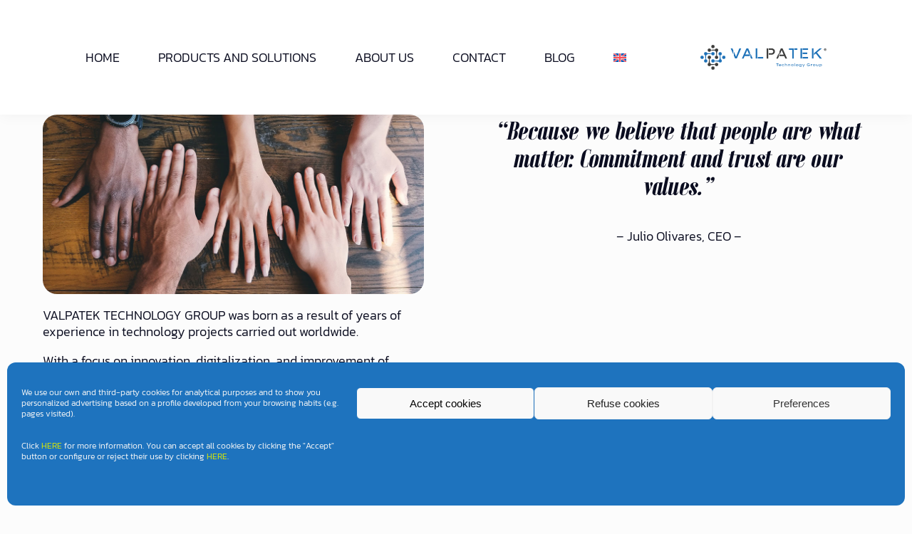

--- FILE ---
content_type: text/html; charset=UTF-8
request_url: https://valpatek.com/en/who-we-are/
body_size: 18465
content:
<!DOCTYPE html>
<html lang="en-US">

<head>
    <meta charset=UTF-8>
    <meta http-equiv="X-UA-Compatible" content="IE=edge">
    <meta name="viewport" content="width=device-width, initial-scale=1.0">
    <meta name="theme-color" content="#ffffff">
    <!-- <title>Who we are - Valpatek Technology GroupValpatek Technology Group</title> -->
    <title>Who we are - Valpatek Technology Group</title>
    <meta name='robots' content='index, follow, max-image-preview:large, max-snippet:-1, max-video-preview:-1' />
	<style>img:is([sizes="auto" i], [sizes^="auto," i]) { contain-intrinsic-size: 3000px 1500px }</style>
	
	<!-- This site is optimized with the Yoast SEO plugin v26.8 - https://yoast.com/product/yoast-seo-wordpress/ -->
	<link rel="canonical" href="https://valpatek.com/en/who-we-are/" />
	<meta property="og:locale" content="en_US" />
	<meta property="og:type" content="article" />
	<meta property="og:title" content="Who we are - Valpatek Technology Group" />
	<meta property="og:description" content="Who we are VALPATEK TECHNOLOGY GROUP was born as a result of years of experience in technology projects carried out worldwide. With a focus on innovation, digitalization, and improvement of processes related to customer experience, companies from different sectors such as retail, healthcare, public administration, or the financial and insurance sector have trusted us to..." />
	<meta property="og:url" content="https://valpatek.com/en/who-we-are/" />
	<meta property="og:site_name" content="Valpatek Technology Group" />
	<meta property="article:modified_time" content="2023-06-29T11:42:31+00:00" />
	<meta property="og:image" content="https://valpatek.com/wp-content/themes/sergio/media/img/manos.jpg" />
	<meta name="twitter:card" content="summary_large_image" />
	<script type="application/ld+json" class="yoast-schema-graph">{"@context":"https://schema.org","@graph":[{"@type":"WebPage","@id":"https://valpatek.com/en/who-we-are/","url":"https://valpatek.com/en/who-we-are/","name":"Who we are - Valpatek Technology Group","isPartOf":{"@id":"https://valpatek.com/en/#website"},"primaryImageOfPage":{"@id":"https://valpatek.com/en/who-we-are/#primaryimage"},"image":{"@id":"https://valpatek.com/en/who-we-are/#primaryimage"},"thumbnailUrl":"https://valpatek.com/wp-content/themes/sergio/media/img/manos.jpg","datePublished":"2019-10-28T14:11:00+00:00","dateModified":"2023-06-29T11:42:31+00:00","breadcrumb":{"@id":"https://valpatek.com/en/who-we-are/#breadcrumb"},"inLanguage":"en-US","potentialAction":[{"@type":"ReadAction","target":["https://valpatek.com/en/who-we-are/"]}]},{"@type":"ImageObject","inLanguage":"en-US","@id":"https://valpatek.com/en/who-we-are/#primaryimage","url":"https://valpatek.com/wp-content/themes/sergio/media/img/manos.jpg","contentUrl":"https://valpatek.com/wp-content/themes/sergio/media/img/manos.jpg"},{"@type":"BreadcrumbList","@id":"https://valpatek.com/en/who-we-are/#breadcrumb","itemListElement":[{"@type":"ListItem","position":1,"name":"Portada","item":"https://valpatek.com/en/"},{"@type":"ListItem","position":2,"name":"Who we are"}]},{"@type":"WebSite","@id":"https://valpatek.com/en/#website","url":"https://valpatek.com/en/","name":"Valpatek Technology Group","description":"Soluciones tecnológicas integrales para empresas","publisher":{"@id":"https://valpatek.com/en/#organization"},"potentialAction":[{"@type":"SearchAction","target":{"@type":"EntryPoint","urlTemplate":"https://valpatek.com/en/?s={search_term_string}"},"query-input":{"@type":"PropertyValueSpecification","valueRequired":true,"valueName":"search_term_string"}}],"inLanguage":"en-US"},{"@type":"Organization","@id":"https://valpatek.com/en/#organization","name":"Valpatek Technology Group","url":"https://valpatek.com/en/","logo":{"@type":"ImageObject","inLanguage":"en-US","@id":"https://valpatek.com/en/#/schema/logo/image/","url":"https://valpatek.com/wp-content/uploads/2020/11/icono_valpatek.png","contentUrl":"https://valpatek.com/wp-content/uploads/2020/11/icono_valpatek.png","width":500,"height":500,"caption":"Valpatek Technology Group"},"image":{"@id":"https://valpatek.com/en/#/schema/logo/image/"}}]}</script>
	<!-- / Yoast SEO plugin. -->


<link rel='dns-prefetch' href='//www.googletagmanager.com' />
<script type="text/javascript">
/* <![CDATA[ */
window._wpemojiSettings = {"baseUrl":"https:\/\/s.w.org\/images\/core\/emoji\/15.0.3\/72x72\/","ext":".png","svgUrl":"https:\/\/s.w.org\/images\/core\/emoji\/15.0.3\/svg\/","svgExt":".svg","source":{"concatemoji":"https:\/\/valpatek.com\/wp-includes\/js\/wp-emoji-release.min.js?ver=6.7.1"}};
/*! This file is auto-generated */
!function(i,n){var o,s,e;function c(e){try{var t={supportTests:e,timestamp:(new Date).valueOf()};sessionStorage.setItem(o,JSON.stringify(t))}catch(e){}}function p(e,t,n){e.clearRect(0,0,e.canvas.width,e.canvas.height),e.fillText(t,0,0);var t=new Uint32Array(e.getImageData(0,0,e.canvas.width,e.canvas.height).data),r=(e.clearRect(0,0,e.canvas.width,e.canvas.height),e.fillText(n,0,0),new Uint32Array(e.getImageData(0,0,e.canvas.width,e.canvas.height).data));return t.every(function(e,t){return e===r[t]})}function u(e,t,n){switch(t){case"flag":return n(e,"\ud83c\udff3\ufe0f\u200d\u26a7\ufe0f","\ud83c\udff3\ufe0f\u200b\u26a7\ufe0f")?!1:!n(e,"\ud83c\uddfa\ud83c\uddf3","\ud83c\uddfa\u200b\ud83c\uddf3")&&!n(e,"\ud83c\udff4\udb40\udc67\udb40\udc62\udb40\udc65\udb40\udc6e\udb40\udc67\udb40\udc7f","\ud83c\udff4\u200b\udb40\udc67\u200b\udb40\udc62\u200b\udb40\udc65\u200b\udb40\udc6e\u200b\udb40\udc67\u200b\udb40\udc7f");case"emoji":return!n(e,"\ud83d\udc26\u200d\u2b1b","\ud83d\udc26\u200b\u2b1b")}return!1}function f(e,t,n){var r="undefined"!=typeof WorkerGlobalScope&&self instanceof WorkerGlobalScope?new OffscreenCanvas(300,150):i.createElement("canvas"),a=r.getContext("2d",{willReadFrequently:!0}),o=(a.textBaseline="top",a.font="600 32px Arial",{});return e.forEach(function(e){o[e]=t(a,e,n)}),o}function t(e){var t=i.createElement("script");t.src=e,t.defer=!0,i.head.appendChild(t)}"undefined"!=typeof Promise&&(o="wpEmojiSettingsSupports",s=["flag","emoji"],n.supports={everything:!0,everythingExceptFlag:!0},e=new Promise(function(e){i.addEventListener("DOMContentLoaded",e,{once:!0})}),new Promise(function(t){var n=function(){try{var e=JSON.parse(sessionStorage.getItem(o));if("object"==typeof e&&"number"==typeof e.timestamp&&(new Date).valueOf()<e.timestamp+604800&&"object"==typeof e.supportTests)return e.supportTests}catch(e){}return null}();if(!n){if("undefined"!=typeof Worker&&"undefined"!=typeof OffscreenCanvas&&"undefined"!=typeof URL&&URL.createObjectURL&&"undefined"!=typeof Blob)try{var e="postMessage("+f.toString()+"("+[JSON.stringify(s),u.toString(),p.toString()].join(",")+"));",r=new Blob([e],{type:"text/javascript"}),a=new Worker(URL.createObjectURL(r),{name:"wpTestEmojiSupports"});return void(a.onmessage=function(e){c(n=e.data),a.terminate(),t(n)})}catch(e){}c(n=f(s,u,p))}t(n)}).then(function(e){for(var t in e)n.supports[t]=e[t],n.supports.everything=n.supports.everything&&n.supports[t],"flag"!==t&&(n.supports.everythingExceptFlag=n.supports.everythingExceptFlag&&n.supports[t]);n.supports.everythingExceptFlag=n.supports.everythingExceptFlag&&!n.supports.flag,n.DOMReady=!1,n.readyCallback=function(){n.DOMReady=!0}}).then(function(){return e}).then(function(){var e;n.supports.everything||(n.readyCallback(),(e=n.source||{}).concatemoji?t(e.concatemoji):e.wpemoji&&e.twemoji&&(t(e.twemoji),t(e.wpemoji)))}))}((window,document),window._wpemojiSettings);
/* ]]> */
</script>

<link rel='stylesheet' id='formidable-css' href='https://valpatek.com/wp-content/plugins/formidable/css/formidableforms.css?ver=114111' type='text/css' media='all' />
<style id='wp-emoji-styles-inline-css' type='text/css'>

	img.wp-smiley, img.emoji {
		display: inline !important;
		border: none !important;
		box-shadow: none !important;
		height: 1em !important;
		width: 1em !important;
		margin: 0 0.07em !important;
		vertical-align: -0.1em !important;
		background: none !important;
		padding: 0 !important;
	}
</style>
<link rel='stylesheet' id='wp-block-library-css' href='https://valpatek.com/wp-includes/css/dist/block-library/style.min.css?ver=6.7.1' type='text/css' media='all' />
<style id='classic-theme-styles-inline-css' type='text/css'>
/*! This file is auto-generated */
.wp-block-button__link{color:#fff;background-color:#32373c;border-radius:9999px;box-shadow:none;text-decoration:none;padding:calc(.667em + 2px) calc(1.333em + 2px);font-size:1.125em}.wp-block-file__button{background:#32373c;color:#fff;text-decoration:none}
</style>
<style id='global-styles-inline-css' type='text/css'>
:root{--wp--preset--aspect-ratio--square: 1;--wp--preset--aspect-ratio--4-3: 4/3;--wp--preset--aspect-ratio--3-4: 3/4;--wp--preset--aspect-ratio--3-2: 3/2;--wp--preset--aspect-ratio--2-3: 2/3;--wp--preset--aspect-ratio--16-9: 16/9;--wp--preset--aspect-ratio--9-16: 9/16;--wp--preset--color--black: #000000;--wp--preset--color--cyan-bluish-gray: #abb8c3;--wp--preset--color--white: #ffffff;--wp--preset--color--pale-pink: #f78da7;--wp--preset--color--vivid-red: #cf2e2e;--wp--preset--color--luminous-vivid-orange: #ff6900;--wp--preset--color--luminous-vivid-amber: #fcb900;--wp--preset--color--light-green-cyan: #7bdcb5;--wp--preset--color--vivid-green-cyan: #00d084;--wp--preset--color--pale-cyan-blue: #8ed1fc;--wp--preset--color--vivid-cyan-blue: #0693e3;--wp--preset--color--vivid-purple: #9b51e0;--wp--preset--gradient--vivid-cyan-blue-to-vivid-purple: linear-gradient(135deg,rgba(6,147,227,1) 0%,rgb(155,81,224) 100%);--wp--preset--gradient--light-green-cyan-to-vivid-green-cyan: linear-gradient(135deg,rgb(122,220,180) 0%,rgb(0,208,130) 100%);--wp--preset--gradient--luminous-vivid-amber-to-luminous-vivid-orange: linear-gradient(135deg,rgba(252,185,0,1) 0%,rgba(255,105,0,1) 100%);--wp--preset--gradient--luminous-vivid-orange-to-vivid-red: linear-gradient(135deg,rgba(255,105,0,1) 0%,rgb(207,46,46) 100%);--wp--preset--gradient--very-light-gray-to-cyan-bluish-gray: linear-gradient(135deg,rgb(238,238,238) 0%,rgb(169,184,195) 100%);--wp--preset--gradient--cool-to-warm-spectrum: linear-gradient(135deg,rgb(74,234,220) 0%,rgb(151,120,209) 20%,rgb(207,42,186) 40%,rgb(238,44,130) 60%,rgb(251,105,98) 80%,rgb(254,248,76) 100%);--wp--preset--gradient--blush-light-purple: linear-gradient(135deg,rgb(255,206,236) 0%,rgb(152,150,240) 100%);--wp--preset--gradient--blush-bordeaux: linear-gradient(135deg,rgb(254,205,165) 0%,rgb(254,45,45) 50%,rgb(107,0,62) 100%);--wp--preset--gradient--luminous-dusk: linear-gradient(135deg,rgb(255,203,112) 0%,rgb(199,81,192) 50%,rgb(65,88,208) 100%);--wp--preset--gradient--pale-ocean: linear-gradient(135deg,rgb(255,245,203) 0%,rgb(182,227,212) 50%,rgb(51,167,181) 100%);--wp--preset--gradient--electric-grass: linear-gradient(135deg,rgb(202,248,128) 0%,rgb(113,206,126) 100%);--wp--preset--gradient--midnight: linear-gradient(135deg,rgb(2,3,129) 0%,rgb(40,116,252) 100%);--wp--preset--font-size--small: 13px;--wp--preset--font-size--medium: 20px;--wp--preset--font-size--large: 36px;--wp--preset--font-size--x-large: 42px;--wp--preset--spacing--20: 0.44rem;--wp--preset--spacing--30: 0.67rem;--wp--preset--spacing--40: 1rem;--wp--preset--spacing--50: 1.5rem;--wp--preset--spacing--60: 2.25rem;--wp--preset--spacing--70: 3.38rem;--wp--preset--spacing--80: 5.06rem;--wp--preset--shadow--natural: 6px 6px 9px rgba(0, 0, 0, 0.2);--wp--preset--shadow--deep: 12px 12px 50px rgba(0, 0, 0, 0.4);--wp--preset--shadow--sharp: 6px 6px 0px rgba(0, 0, 0, 0.2);--wp--preset--shadow--outlined: 6px 6px 0px -3px rgba(255, 255, 255, 1), 6px 6px rgba(0, 0, 0, 1);--wp--preset--shadow--crisp: 6px 6px 0px rgba(0, 0, 0, 1);}:where(.is-layout-flex){gap: 0.5em;}:where(.is-layout-grid){gap: 0.5em;}body .is-layout-flex{display: flex;}.is-layout-flex{flex-wrap: wrap;align-items: center;}.is-layout-flex > :is(*, div){margin: 0;}body .is-layout-grid{display: grid;}.is-layout-grid > :is(*, div){margin: 0;}:where(.wp-block-columns.is-layout-flex){gap: 2em;}:where(.wp-block-columns.is-layout-grid){gap: 2em;}:where(.wp-block-post-template.is-layout-flex){gap: 1.25em;}:where(.wp-block-post-template.is-layout-grid){gap: 1.25em;}.has-black-color{color: var(--wp--preset--color--black) !important;}.has-cyan-bluish-gray-color{color: var(--wp--preset--color--cyan-bluish-gray) !important;}.has-white-color{color: var(--wp--preset--color--white) !important;}.has-pale-pink-color{color: var(--wp--preset--color--pale-pink) !important;}.has-vivid-red-color{color: var(--wp--preset--color--vivid-red) !important;}.has-luminous-vivid-orange-color{color: var(--wp--preset--color--luminous-vivid-orange) !important;}.has-luminous-vivid-amber-color{color: var(--wp--preset--color--luminous-vivid-amber) !important;}.has-light-green-cyan-color{color: var(--wp--preset--color--light-green-cyan) !important;}.has-vivid-green-cyan-color{color: var(--wp--preset--color--vivid-green-cyan) !important;}.has-pale-cyan-blue-color{color: var(--wp--preset--color--pale-cyan-blue) !important;}.has-vivid-cyan-blue-color{color: var(--wp--preset--color--vivid-cyan-blue) !important;}.has-vivid-purple-color{color: var(--wp--preset--color--vivid-purple) !important;}.has-black-background-color{background-color: var(--wp--preset--color--black) !important;}.has-cyan-bluish-gray-background-color{background-color: var(--wp--preset--color--cyan-bluish-gray) !important;}.has-white-background-color{background-color: var(--wp--preset--color--white) !important;}.has-pale-pink-background-color{background-color: var(--wp--preset--color--pale-pink) !important;}.has-vivid-red-background-color{background-color: var(--wp--preset--color--vivid-red) !important;}.has-luminous-vivid-orange-background-color{background-color: var(--wp--preset--color--luminous-vivid-orange) !important;}.has-luminous-vivid-amber-background-color{background-color: var(--wp--preset--color--luminous-vivid-amber) !important;}.has-light-green-cyan-background-color{background-color: var(--wp--preset--color--light-green-cyan) !important;}.has-vivid-green-cyan-background-color{background-color: var(--wp--preset--color--vivid-green-cyan) !important;}.has-pale-cyan-blue-background-color{background-color: var(--wp--preset--color--pale-cyan-blue) !important;}.has-vivid-cyan-blue-background-color{background-color: var(--wp--preset--color--vivid-cyan-blue) !important;}.has-vivid-purple-background-color{background-color: var(--wp--preset--color--vivid-purple) !important;}.has-black-border-color{border-color: var(--wp--preset--color--black) !important;}.has-cyan-bluish-gray-border-color{border-color: var(--wp--preset--color--cyan-bluish-gray) !important;}.has-white-border-color{border-color: var(--wp--preset--color--white) !important;}.has-pale-pink-border-color{border-color: var(--wp--preset--color--pale-pink) !important;}.has-vivid-red-border-color{border-color: var(--wp--preset--color--vivid-red) !important;}.has-luminous-vivid-orange-border-color{border-color: var(--wp--preset--color--luminous-vivid-orange) !important;}.has-luminous-vivid-amber-border-color{border-color: var(--wp--preset--color--luminous-vivid-amber) !important;}.has-light-green-cyan-border-color{border-color: var(--wp--preset--color--light-green-cyan) !important;}.has-vivid-green-cyan-border-color{border-color: var(--wp--preset--color--vivid-green-cyan) !important;}.has-pale-cyan-blue-border-color{border-color: var(--wp--preset--color--pale-cyan-blue) !important;}.has-vivid-cyan-blue-border-color{border-color: var(--wp--preset--color--vivid-cyan-blue) !important;}.has-vivid-purple-border-color{border-color: var(--wp--preset--color--vivid-purple) !important;}.has-vivid-cyan-blue-to-vivid-purple-gradient-background{background: var(--wp--preset--gradient--vivid-cyan-blue-to-vivid-purple) !important;}.has-light-green-cyan-to-vivid-green-cyan-gradient-background{background: var(--wp--preset--gradient--light-green-cyan-to-vivid-green-cyan) !important;}.has-luminous-vivid-amber-to-luminous-vivid-orange-gradient-background{background: var(--wp--preset--gradient--luminous-vivid-amber-to-luminous-vivid-orange) !important;}.has-luminous-vivid-orange-to-vivid-red-gradient-background{background: var(--wp--preset--gradient--luminous-vivid-orange-to-vivid-red) !important;}.has-very-light-gray-to-cyan-bluish-gray-gradient-background{background: var(--wp--preset--gradient--very-light-gray-to-cyan-bluish-gray) !important;}.has-cool-to-warm-spectrum-gradient-background{background: var(--wp--preset--gradient--cool-to-warm-spectrum) !important;}.has-blush-light-purple-gradient-background{background: var(--wp--preset--gradient--blush-light-purple) !important;}.has-blush-bordeaux-gradient-background{background: var(--wp--preset--gradient--blush-bordeaux) !important;}.has-luminous-dusk-gradient-background{background: var(--wp--preset--gradient--luminous-dusk) !important;}.has-pale-ocean-gradient-background{background: var(--wp--preset--gradient--pale-ocean) !important;}.has-electric-grass-gradient-background{background: var(--wp--preset--gradient--electric-grass) !important;}.has-midnight-gradient-background{background: var(--wp--preset--gradient--midnight) !important;}.has-small-font-size{font-size: var(--wp--preset--font-size--small) !important;}.has-medium-font-size{font-size: var(--wp--preset--font-size--medium) !important;}.has-large-font-size{font-size: var(--wp--preset--font-size--large) !important;}.has-x-large-font-size{font-size: var(--wp--preset--font-size--x-large) !important;}
:where(.wp-block-post-template.is-layout-flex){gap: 1.25em;}:where(.wp-block-post-template.is-layout-grid){gap: 1.25em;}
:where(.wp-block-columns.is-layout-flex){gap: 2em;}:where(.wp-block-columns.is-layout-grid){gap: 2em;}
:root :where(.wp-block-pullquote){font-size: 1.5em;line-height: 1.6;}
</style>
<link rel='stylesheet' id='wpml-menu-item-0-css' href='https://valpatek.com/wp-content/plugins/sitepress-multilingual-cms/templates/language-switchers/menu-item/style.min.css?ver=1' type='text/css' media='all' />
<link rel='stylesheet' id='cmplz-general-css' href='https://valpatek.com/wp-content/plugins/complianz-gdpr/assets/css/cookieblocker.min.css?ver=1766021668' type='text/css' media='all' />
<link rel='stylesheet' id='fonts-css' href='https://valpatek.com/wp-content/themes/sergio/font/stylesheet.css?ver=6.7.1' type='text/css' media='all' />
<link rel='stylesheet' id='style-css' href='https://valpatek.com/wp-content/themes/sergio/css/style.css?ver=6.7.1' type='text/css' media='all' />
<link rel='stylesheet' id='nav-css' href='https://valpatek.com/wp-content/themes/sergio/css/nav.css?ver=6.7.1' type='text/css' media='all' />
<link rel='stylesheet' id='footer-css' href='https://valpatek.com/wp-content/themes/sergio/css/footer.css?ver=6.7.1' type='text/css' media='all' />
<script type="text/javascript" id="wpml-cookie-js-extra">
/* <![CDATA[ */
var wpml_cookies = {"wp-wpml_current_language":{"value":"en","expires":1,"path":"\/"}};
var wpml_cookies = {"wp-wpml_current_language":{"value":"en","expires":1,"path":"\/"}};
/* ]]> */
</script>
<script type="text/javascript" src="https://valpatek.com/wp-content/plugins/sitepress-multilingual-cms/res/js/cookies/language-cookie.js?ver=486900" id="wpml-cookie-js" defer="defer" data-wp-strategy="defer"></script>

<!-- Google tag (gtag.js) snippet added by Site Kit -->
<!-- Google Analytics snippet added by Site Kit -->
<script type="text/javascript" src="https://www.googletagmanager.com/gtag/js?id=G-P2S4821J30" id="google_gtagjs-js" async></script>
<script type="text/javascript" id="google_gtagjs-js-after">
/* <![CDATA[ */
window.dataLayer = window.dataLayer || [];function gtag(){dataLayer.push(arguments);}
gtag("set","linker",{"domains":["valpatek.com"]});
gtag("js", new Date());
gtag("set", "developer_id.dZTNiMT", true);
gtag("config", "G-P2S4821J30");
/* ]]> */
</script>
<link rel="https://api.w.org/" href="https://valpatek.com/en/wp-json/" /><link rel="alternate" title="JSON" type="application/json" href="https://valpatek.com/en/wp-json/wp/v2/pages/2944" /><link rel="EditURI" type="application/rsd+xml" title="RSD" href="https://valpatek.com/xmlrpc.php?rsd" />
<meta name="generator" content="WordPress 6.7.1" />
<link rel='shortlink' href='https://valpatek.com/en/?p=2944' />
<link rel="alternate" title="oEmbed (JSON)" type="application/json+oembed" href="https://valpatek.com/en/wp-json/oembed/1.0/embed?url=https%3A%2F%2Fvalpatek.com%2Fen%2Fwho-we-are%2F" />
<link rel="alternate" title="oEmbed (XML)" type="text/xml+oembed" href="https://valpatek.com/en/wp-json/oembed/1.0/embed?url=https%3A%2F%2Fvalpatek.com%2Fen%2Fwho-we-are%2F&#038;format=xml" />
<meta name="generator" content="WPML ver:4.8.6 stt:1,27,42,2;" />
<meta name="generator" content="Site Kit by Google 1.171.0" />			<style>.cmplz-hidden {
					display: none !important;
				}</style><link rel="icon" href="https://valpatek.com/wp-content/uploads/2020/11/cropped-icono_valpatek-32x32.png" sizes="32x32" />
<link rel="icon" href="https://valpatek.com/wp-content/uploads/2020/11/cropped-icono_valpatek-192x192.png" sizes="192x192" />
<link rel="apple-touch-icon" href="https://valpatek.com/wp-content/uploads/2020/11/cropped-icono_valpatek-180x180.png" />
<meta name="msapplication-TileImage" content="https://valpatek.com/wp-content/uploads/2020/11/cropped-icono_valpatek-270x270.png" />
		<style type="text/css" id="wp-custom-css">
			nav .menu .sub-menu {
padding: 0px;
background-color: transparent;
}

nav{
	padding:0px var(--padding);
}

.container{padding: var(--padding);
}

footer .container{padding: var(--padding); }
@media (max-width: 1100px){
nav .menu .sub-menu  {
  padding:0.5em 0px 0.5em 1.5em;
	
	background-color:white;
	max-width:60px;
}
}
.producto{padding-top:30px !important;}
		</style>
		</head>

<body data-cmplz=1 class="page-template page-template-none page-template-none-php page page-id-2944">
    <nav class="fixed">
        <div class="container">
            <label for="toggle-menu"><span style="font-size:1rem;color:var(--cmplz_banner_background_color);" class="fabric-icons"></span></label>
            <input type="checkbox" id="toggle-menu">
            <div class="menu-eng-principal-container"><ul id="menu-eng-principal" class="menu"><li id="menu-item-2817" class="menu-item menu-item-type-custom menu-item-object-custom menu-item-2817"><a href="https://www.valpatek.com/en/">HOME</a></li>
<li id="menu-item-2818" class="menu-item menu-item-type-custom menu-item-object-custom menu-item-2818"><a href="https://valpatek.com/en/soluciones-tecnologicas-integrales-ccm-para-empresas/">PRODUCTS AND SOLUTIONS</a></li>
<li id="menu-item-2819" class="menu-item menu-item-type-custom menu-item-object-custom menu-item-2819"><a href="https://valpatek.com/en/quienes-somos/">ABOUT US</a></li>
<li id="menu-item-2820" class="menu-item menu-item-type-custom menu-item-object-custom menu-item-2820"><a href="https://valpatek.com/en/contacto/">CONTACT</a></li>
<li id="menu-item-2821" class="menu-item menu-item-type-custom menu-item-object-custom menu-item-2821"><a href="https://valpatek.com/en/category/blog-en/">BLOG</a></li>
<li id="menu-item-wpml-ls-2-en" class="menu-item wpml-ls-slot-2 wpml-ls-item wpml-ls-item-en wpml-ls-current-language wpml-ls-menu-item wpml-ls-first-item menu-item-type-wpml_ls_menu_item menu-item-object-wpml_ls_menu_item menu-item-has-children menu-item-wpml-ls-2-en"><a href="https://valpatek.com/en/who-we-are/" role="menuitem"><img
            class="wpml-ls-flag"
            src="https://valpatek.com/wp-content/plugins/sitepress-multilingual-cms/res/flags/en.svg"
            alt="English"
            
            
    /></a>
<ul class="sub-menu">
	<li id="menu-item-wpml-ls-2-es" class="menu-item wpml-ls-slot-2 wpml-ls-item wpml-ls-item-es wpml-ls-menu-item menu-item-type-wpml_ls_menu_item menu-item-object-wpml_ls_menu_item menu-item-wpml-ls-2-es"><a href="https://valpatek.com/quienes-somos/" title="Switch to Spanish" aria-label="Switch to Spanish" role="menuitem"><img
            class="wpml-ls-flag"
            src="https://valpatek.com/wp-content/plugins/sitepress-multilingual-cms/res/flags/es.svg"
            alt="Spanish"
            
            
    /></a></li>
	<li id="menu-item-wpml-ls-2-it" class="menu-item wpml-ls-slot-2 wpml-ls-item wpml-ls-item-it wpml-ls-menu-item menu-item-type-wpml_ls_menu_item menu-item-object-wpml_ls_menu_item menu-item-wpml-ls-2-it"><a href="https://valpatek.com/it/chi-siamo/" title="Switch to Italian" aria-label="Switch to Italian" role="menuitem"><img
            class="wpml-ls-flag"
            src="https://valpatek.com/wp-content/plugins/sitepress-multilingual-cms/res/flags/it.svg"
            alt="Italian"
            
            
    /></a></li>
	<li id="menu-item-wpml-ls-2-pt-br" class="menu-item wpml-ls-slot-2 wpml-ls-item wpml-ls-item-pt-br wpml-ls-menu-item wpml-ls-last-item menu-item-type-wpml_ls_menu_item menu-item-object-wpml_ls_menu_item menu-item-wpml-ls-2-pt-br"><a href="https://valpatek.com/pt-br/quem-somos/" title="Switch to Portuguese (Brazil)" aria-label="Switch to Portuguese (Brazil)" role="menuitem"><img
            class="wpml-ls-flag"
            src="https://valpatek.com/wp-content/uploads/flags/pt-pt.svg"
            alt="Portuguese (Brazil)"
            
            
    /></a></li>
</ul>
</li>
</ul></div>            <!-- <input class="buscador" type="text"> -->
            <svg xmlns="http://www.w3.org/2000/svg" width="176.658" height="35.159" viewBox="0 0 176.658 35.159">
                <g id="valpatek_horizontal_fondos_oscuros" data-name="valpatek horizontal fondos oscuros" transform="translate(-38.4 -28.9)">
                    <g id="g22" transform="translate(80.817 33.838)">
                        <g id="g8" transform="translate(35.051 0)">
                            <path id="polygon4" d="M327.713,59.369h0V47.2H325.5V61.474h2.213Z" transform="translate(-325.5 -47.2)" fill="#1d71b8" />
                            <rect id="rect6" width="7.555" height="2.132" transform="translate(2.941 12.169)" fill="#1d71b8" />
                        </g>
                        <g id="g14" transform="translate(15.758)">
                            <path id="polygon10" d="M298.2,73.9v5.424l.756,1.646h2.375Z" transform="translate(-286.273 -66.696)" fill="#1d71b8" />
                            <path id="path12" d="M265.2,52.732,262.77,47.2h-2.428L254,61.474h2.294l1.538-3.427h7.312l.054.135V52.732Zm-6.449,3.211,1.619-3.67c.189-.432.378-.863.567-1.322s.351-.944.54-1.457c.351.944.7,1.862,1.079,2.7l1.646,3.751Z" transform="translate(-254 -47.2)" fill="#1d71b8" />
                        </g>
                        <g id="g20">
                            <path id="polygon16" d="M199.216,49.844,198.082,47.2H195.6l3.616,8.365Z" transform="translate(-195.6 -47.2)" fill="#1d71b8" />
                            <path id="path18" d="M219.6,47.2l-3.373,8.608c-.216.513-.432,1.025-.648,1.592-.243.567-.432,1.106-.621,1.646-.216-.54-.459-1.079-.7-1.646s-.486-1.106-.675-1.619L211.8,51.571v5.666l1.835,4.236h2.428L222.188,47.2Z" transform="translate(-207.429 -47.2)" fill="#1d71b8" />
                        </g>
                    </g>
                    <g id="g36" transform="translate(131.195 33.892)">
                        <g id="g28" transform="translate(13.572 0)">
                            <path id="polygon24" d="M436.243,69.9,432.6,78.1h2.294l1.349-3.022Z" transform="translate(-432.6 -63.829)" fill="#3c3c3b" />
                            <path id="path26" d="M453.1,47.4H450.67l-1.97,4.425v6.422h6.773l1.538,3.427h2.375ZM449.1,56.143l1.619-3.67c.189-.432.378-.863.567-1.322s.351-.944.54-1.457c.351.944.7,1.862,1.079,2.7l1.646,3.751Z" transform="translate(-444.356 -47.4)" fill="#3c3c3b" />
                        </g>
                        <g id="g34" transform="translate(0 0)">
                            <path id="polygon30" d="M384.513,54.2h0V49.532h0V47.4H382.3V61.674h2.213V56.331h0Z" transform="translate(-382.3 -47.4)" fill="#3c3c3b" />
                            <path id="path32" d="M401.249,49.559a4.5,4.5,0,0,0-1.619-1.565,4.551,4.551,0,0,0-2.24-.594H393.1v2.132h3.94a2.717,2.717,0,0,1,1.241.3,2.963,2.963,0,0,1,.917.809,2.123,2.123,0,0,1,.324,1.133,2.378,2.378,0,0,1-1.241,2.1,2.434,2.434,0,0,1-1.241.324H393.1v2.132h4.047a4.744,4.744,0,0,0,4.048-2.267,4.185,4.185,0,0,0,.621-2.294A3.879,3.879,0,0,0,401.249,49.559Z" transform="translate(-390.186 -47.4)" fill="#3c3c3b" />
                        </g>
                    </g>
                    <g id="g60" transform="translate(162.306 33.838)">
                        <g id="g42" transform="translate(0 0)">
                            <path id="polygon38" d="M504.427,61.474V47.2H497.6v2.132h4.8V61.474Z" transform="translate(-497.6 -47.2)" fill="#1d71b8" />
                            <rect id="rect40" width="4.371" height="2.132" transform="translate(7.555)" fill="#1d71b8" />
                        </g>
                        <g id="g52" transform="translate(16.325 0)">
                            <rect id="rect44" width="6.53" height="2.132" transform="translate(2.941 5.909)" fill="#1d71b8" />
                            <rect id="rect46" width="2.213" height="14.274" fill="#1d71b8" />
                            <rect id="rect48" width="7.636" height="2.132" transform="translate(2.941)" fill="#1d71b8" />
                            <rect id="rect50" width="7.636" height="2.132" transform="translate(2.941 12.169)" fill="#1d71b8" />
                        </g>
                        <g id="g58" transform="translate(32.38 0)">
                            <rect id="rect54" width="2.159" height="14.274" fill="#1d71b8" />
                            <path id="polygon56" d="M639.336,47.2h-3.1l-5.451,4.722-2.482,2.1V56.59l2.509-2.159,5.531,7.043h2.86l-6.719-8.446Z" transform="translate(-625.413 -47.2)" fill="#1d71b8" />
                        </g>
                    </g>
                    <g id="g92" transform="translate(144.767 54.885)">
                        <path id="path62" d="M433.9,129.832v-3.265h-1.3V126h3.211v.567h-1.322v3.265Z" transform="translate(-432.6 -125.784)" fill="#1d71b8" />
                        <path id="path64" d="M448.73,131.936h0a3.99,3.99,0,0,1-.351.216,5.083,5.083,0,0,1-.486.162,3.323,3.323,0,0,1-.54.054,2,2,0,0,1-.917-.189,1.671,1.671,0,0,1-.621-.513,1.381,1.381,0,0,1-.216-.756,1.311,1.311,0,0,1,.243-.809,1.628,1.628,0,0,1,.621-.513,2.14,2.14,0,0,1,.863-.189,1.528,1.528,0,0,1,.783.189,1.433,1.433,0,0,1,.567.486,1.357,1.357,0,0,1,.216.729v.27h-2.671a.992.992,0,0,0,.4.594,1.7,1.7,0,0,0,.863.216,1.422,1.422,0,0,0,.621-.108c.162-.081.3-.162.4-.216Zm-1.43-2.051a1.606,1.606,0,0,0-.729.162.76.76,0,0,0-.4.54h2.1v-.081a.615.615,0,0,0-.162-.324.951.951,0,0,0-.351-.216A1.261,1.261,0,0,0,447.3,129.886Z" transform="translate(-442.092 -128.267)" fill="#1d71b8" />
                        <path id="path66" d="M461.994,130.957a1.116,1.116,0,0,0,.135.513,1.176,1.176,0,0,0,.378.351,1.228,1.228,0,0,0,.54.135,1.407,1.407,0,0,0,.621-.135,3.44,3.44,0,0,0,.459-.27l.3.4a2.464,2.464,0,0,1-.594.351,1.972,1.972,0,0,1-.809.162,1.734,1.734,0,0,1-.836-.189,1.366,1.366,0,0,1-.567-.54,1.451,1.451,0,0,1-.216-.756,1.381,1.381,0,0,1,.216-.756,1.558,1.558,0,0,1,.567-.54,1.665,1.665,0,0,1,.836-.189,2.1,2.1,0,0,1,.836.162,1.647,1.647,0,0,1,.594.4l-.324.432a2.863,2.863,0,0,0-.3-.243.947.947,0,0,0-.378-.162,1.049,1.049,0,0,0-.4-.054,1.063,1.063,0,0,0-.54.135.953.953,0,0,0-.378.351A.543.543,0,0,0,461.994,130.957Z" transform="translate(-453.629 -128.34)" fill="#1d71b8" />
                        <path id="path68" d="M479.2,126.306a1.248,1.248,0,0,1,.675.162.981.981,0,0,1,.378.432,1.5,1.5,0,0,1,.108.621v1.727h-.567V127.6a.871.871,0,0,0-.216-.567.8.8,0,0,0-.594-.216.932.932,0,0,0-.486.135,1.15,1.15,0,0,0-.324.3.674.674,0,0,0-.108.378v1.619H477.5V125.2h.567v1.646a1.636,1.636,0,0,1,.459-.378A1.463,1.463,0,0,1,479.2,126.306Z" transform="translate(-465.385 -125.2)" fill="#1d71b8" />
                        <path id="path70" d="M495.973,129.3a1.248,1.248,0,0,1,.674.162.841.841,0,0,1,.378.432,1.5,1.5,0,0,1,.135.621v1.727h-.567V130.6a.753.753,0,0,0-.216-.54.8.8,0,0,0-.594-.216.924.924,0,0,0-.486.108,1.15,1.15,0,0,0-.324.3.675.675,0,0,0-.108.378v1.619H494.3v-2.86h.567v.486a1.28,1.28,0,0,1,.459-.378A1.076,1.076,0,0,1,495.973,129.3Z" transform="translate(-477.651 -128.194)" fill="#1d71b8" />
                        <path id="path72" d="M513.3,130.811a1.549,1.549,0,0,1-.216.783,1.644,1.644,0,0,1-.594.54,1.811,1.811,0,0,1-.89.189,1.881,1.881,0,0,1-.89-.189,1.289,1.289,0,0,1-.594-.54,1.475,1.475,0,0,1-.216-.783,1.548,1.548,0,0,1,.216-.783,1.643,1.643,0,0,1,.594-.54,2.193,2.193,0,0,1,1.781,0,1.436,1.436,0,0,1,.594.54A1.27,1.27,0,0,1,513.3,130.811Zm-.567,0a1.116,1.116,0,0,0-.135-.513,1.27,1.27,0,0,0-.4-.351,1.347,1.347,0,0,0-.567-.135,1.255,1.255,0,0,0-.567.135.859.859,0,0,0-.4.351.676.676,0,0,0-.135.513,1.116,1.116,0,0,0,.135.513,1.271,1.271,0,0,0,.4.351,1.347,1.347,0,0,0,.567.135,1.471,1.471,0,0,0,.594-.135,1.009,1.009,0,0,0,.4-.351A1.1,1.1,0,0,0,512.733,130.811Z" transform="translate(-489.042 -128.194)" fill="#1d71b8" />
                        <path id="path74" d="M527.4,129.247V125.2h.567v4.047Z" transform="translate(-501.82 -125.2)" fill="#1d71b8" />
                        <path id="path76" d="M537.6,130.811a1.548,1.548,0,0,1-.216.783,1.644,1.644,0,0,1-.594.54,1.811,1.811,0,0,1-.89.189,1.955,1.955,0,0,1-.89-.189,1.289,1.289,0,0,1-.594-.54,1.526,1.526,0,0,1,0-1.565,1.436,1.436,0,0,1,.594-.54,1.881,1.881,0,0,1,.89-.189,1.955,1.955,0,0,1,.89.189,1.436,1.436,0,0,1,.594.54A1.476,1.476,0,0,1,537.6,130.811Zm-.567,0a1.116,1.116,0,0,0-.135-.513,1.269,1.269,0,0,0-.4-.351,1.346,1.346,0,0,0-.567-.135,1.254,1.254,0,0,0-.567.135.858.858,0,0,0-.4.351.676.676,0,0,0-.135.513,1.117,1.117,0,0,0,.135.513,1.27,1.27,0,0,0,.4.351,1.346,1.346,0,0,0,.567.135,1.471,1.471,0,0,0,.594-.135,1.009,1.009,0,0,0,.4-.351A1.581,1.581,0,0,0,537.033,130.811Z" transform="translate(-506.785 -128.194)" fill="#1d71b8" />
                        <path id="path78" d="M551.275,132.7a1.468,1.468,0,0,0,.459.189,2.3,2.3,0,0,0,.621.108,1.08,1.08,0,0,0,.729-.243.9.9,0,0,0,.27-.729v-.243a1.274,1.274,0,0,1-.27.27,1.24,1.24,0,0,1-.432.189,1.7,1.7,0,0,1-.513.081,1.629,1.629,0,0,1-.809-.189,1.162,1.162,0,0,1-.54-.54,1.464,1.464,0,0,1-.189-.783,1.493,1.493,0,0,1,.783-1.322,1.665,1.665,0,0,1,.836-.189,2.06,2.06,0,0,1,.729.135,1.676,1.676,0,0,1,.459.324v-.4h.567v2.563a1.8,1.8,0,0,1-.135.7,1.6,1.6,0,0,1-.351.486,1.174,1.174,0,0,1-.513.27,2.1,2.1,0,0,1-.594.081,2.328,2.328,0,0,1-.756-.108,2.018,2.018,0,0,1-.54-.243Zm1-2.887a1.47,1.47,0,0,0-.594.135,1.271,1.271,0,0,0-.4.351.814.814,0,0,0-.135.513.932.932,0,0,0,.135.486,1.271,1.271,0,0,0,.4.351,1.374,1.374,0,0,0,.594.135,1.255,1.255,0,0,0,.567-.135.8.8,0,0,0,.378-.351,1.033,1.033,0,0,0,.135-.513,1.116,1.116,0,0,0-.135-.513.953.953,0,0,0-.378-.351A1.764,1.764,0,0,0,552.273,129.813Z" transform="translate(-518.76 -128.194)" fill="#1d71b8" />
                        <path id="path80" d="M567.971,133.628l.567-1.106L567,129.5h.648l.864,1.808c.054.108.108.243.162.351a.19.19,0,1,0,.27,0c.054-.108.108-.243.162-.378l.782-1.781h.675l-1.4,2.86-.621,1.268Z" transform="translate(-530.735 -128.34)" fill="#1d71b8" />
                        <path id="path82" d="M593.786,125.9a2.941,2.941,0,0,1,.7.081,1.8,1.8,0,0,1,.567.243,1.563,1.563,0,0,1,.378.324l-.378.4a2.476,2.476,0,0,0-.567-.351,1.879,1.879,0,0,0-.675-.135,1.63,1.63,0,0,0-.81.189,1.433,1.433,0,0,0-.567.486,1.267,1.267,0,0,0-.216.7,1.381,1.381,0,0,0,.216.756,1.4,1.4,0,0,0,.567.486,1.811,1.811,0,0,0,.756.162,1.862,1.862,0,0,0,.674-.108,1.067,1.067,0,0,0,.486-.3.575.575,0,0,0,.189-.432h-1.349v-.594h1.97a1.168,1.168,0,0,0,.027.135v.135a2.055,2.055,0,0,1-.081.567.871.871,0,0,1-.27.459,1.557,1.557,0,0,1-.675.486,2.911,2.911,0,0,1-1.835.027,1.562,1.562,0,0,1-.675-.4,1.774,1.774,0,0,1-.459-.621,1.973,1.973,0,0,1-.162-.809,1.725,1.725,0,0,1,.162-.756,2.061,2.061,0,0,1,.459-.621,1.658,1.658,0,0,1,.7-.4A4.2,4.2,0,0,1,593.786,125.9Z" transform="translate(-548.697 -125.711)" fill="#1d71b8" />
                        <path id="path84" d="M613.943,129.956a1.869,1.869,0,0,0-.216-.081.919.919,0,0,0-.27-.027.887.887,0,0,0-.459.108,1.149,1.149,0,0,0-.324.3.761.761,0,0,0-.108.4v1.484H612v-2.86h.567v.594a1.864,1.864,0,0,1,.432-.486.971.971,0,0,1,.594-.189,1.108,1.108,0,0,1,.3.027.912.912,0,0,1,.216.081Z" transform="translate(-563.592 -128.121)" fill="#1d71b8" />
                        <path id="path86" d="M626.1,130.811a1.549,1.549,0,0,1-.216.783,1.644,1.644,0,0,1-.594.54,1.81,1.81,0,0,1-.89.189,1.955,1.955,0,0,1-.89-.189,1.289,1.289,0,0,1-.594-.54,1.527,1.527,0,0,1,0-1.565,1.437,1.437,0,0,1,.594-.54,1.881,1.881,0,0,1,.89-.189,1.955,1.955,0,0,1,.89.189,1.436,1.436,0,0,1,.594.54A1.476,1.476,0,0,1,626.1,130.811Zm-.567,0a1.117,1.117,0,0,0-.135-.513,1.271,1.271,0,0,0-.4-.351,1.347,1.347,0,0,0-.567-.135,1.254,1.254,0,0,0-.567.135.858.858,0,0,0-.4.351.676.676,0,0,0-.135.513,1.115,1.115,0,0,0,.135.513,1.269,1.269,0,0,0,.4.351,1.346,1.346,0,0,0,.567.135,1.471,1.471,0,0,0,.594-.135,1.008,1.008,0,0,0,.4-.351A1.578,1.578,0,0,0,625.533,130.811Z" transform="translate(-571.405 -128.194)" fill="#1d71b8" />
                        <path id="path88" d="M642.247,131.111V129.6h.567v2.86h-.567v-.486a1.324,1.324,0,0,1-.459.378,1.456,1.456,0,0,1-.729.162,1.044,1.044,0,0,1-.836-.351,1.408,1.408,0,0,1-.324-.971V129.6h.567V131a1.222,1.222,0,0,0,.189.729.713.713,0,0,0,.621.27.887.887,0,0,0,.459-.108.94.94,0,0,0,.351-.3A.7.7,0,0,0,642.247,131.111Z" transform="translate(-583.964 -128.413)" fill="#1d71b8" />
                        <path id="path90" d="M658.5,129.4a1.629,1.629,0,0,1,.809.189,1.413,1.413,0,0,1,.54.513,1.464,1.464,0,0,1,.189.783,1.369,1.369,0,0,1-.189.756,1.718,1.718,0,0,1-.54.54,1.528,1.528,0,0,1-.782.189,2.028,2.028,0,0,1-.7-.135,1.251,1.251,0,0,1-.459-.324v1.619H656.8v-4.074h.567v.432a1.216,1.216,0,0,1,.27-.243,1.41,1.41,0,0,1,.4-.189A1.262,1.262,0,0,1,658.5,129.4Zm-.054.513a1.254,1.254,0,0,0-.567.135.8.8,0,0,0-.378.351.942.942,0,0,0,0,.971.953.953,0,0,0,.378.351,1.258,1.258,0,0,0,1.133,0,.8.8,0,0,0,.378-.351.941.941,0,0,0,0-.971.953.953,0,0,0-.378-.351A1.1,1.1,0,0,0,658.446,129.913Z" transform="translate(-596.304 -128.267)" fill="#1d71b8" />
                    </g>
                    <g id="g96" transform="translate(211.604 33.865)">
                        <path id="path94" d="M682.027,50.646a1.706,1.706,0,0,1-1.484-.809,1.541,1.541,0,0,1-.243-.863,1.605,1.605,0,0,1,.243-.863,1.639,1.639,0,0,1,.621-.594,1.584,1.584,0,0,1,.863-.216,1.706,1.706,0,0,1,1.484.809,1.541,1.541,0,0,1,.243.863,1.6,1.6,0,0,1-.243.863,1.64,1.64,0,0,1-.621.594A1.584,1.584,0,0,1,682.027,50.646Zm0-.459a1.183,1.183,0,0,0,.621-.162,1.4,1.4,0,0,0,.459-.432,1.191,1.191,0,0,0-.459-1.673,1.254,1.254,0,0,0-.621-.162,1.2,1.2,0,0,0-1.241,1.214,1.254,1.254,0,0,0,.162.621,1.285,1.285,0,0,0,1.079.594Zm.243-.351-.27-.7h-.216v.7h-.432V48.056h.836a.663.663,0,0,1,.4.135.509.509,0,0,1,.162.4.575.575,0,0,1-.081.324.728.728,0,0,1-.216.189l.3.756h-.486Zm-.216-1a.508.508,0,0,0,.216-.054.148.148,0,0,0,.081-.135.192.192,0,0,0-.081-.162.418.418,0,0,0-.216-.054h-.27v.4Z" transform="translate(-680.3 -47.3)" fill="#3c3c3b" />
                    </g>
                    <circle id="circle98" cx="2.375" cy="2.375" r="2.375" transform="translate(58.664 44.118)" fill="#3c3c3b" />
                    <circle id="circle100" cx="2.375" cy="2.375" r="2.375" transform="translate(48.546 33.973)" fill="#3c3c3b" />
                    <circle id="circle102" cx="2.375" cy="2.375" r="2.375" transform="translate(53.618 28.9)" fill="#3c3c3b" />
                    <circle id="circle104" cx="2.375" cy="2.375" r="2.375" transform="translate(48.546 44.118)" fill="#3c3c3b" />
                    <circle id="circle106" cx="2.375" cy="2.375" r="2.375" transform="translate(58.664 33.973)" fill="#3c3c3b" />
                    <circle id="circle108" cx="2.375" cy="2.375" r="2.375" transform="translate(48.546 54.237)" fill="#3c3c3b" />
                    <circle id="circle110" cx="2.375" cy="2.375" r="2.375" transform="translate(53.618 59.31)" fill="#3c3c3b" />
                    <circle id="circle112" cx="2.375" cy="2.375" r="2.375" transform="translate(58.664 54.237)" fill="#3c3c3b" />
                    <circle id="circle114" cx="2.375" cy="2.375" r="2.375" transform="translate(38.4 44.118)" fill="#1d71b8" />
                    <circle id="circle116" cx="2.375" cy="2.375" r="2.375" transform="translate(43.473 39.046)" fill="#1d71b8" />
                    <circle id="circle118" cx="2.375" cy="2.375" r="2.375" transform="translate(43.473 49.164)" fill="#1d71b8" />
                    <circle id="circle120" cx="2.375" cy="2.375" r="2.375" transform="translate(53.618 39.046)" fill="#1d71b8" />
                    <circle id="circle122" cx="2.375" cy="2.375" r="2.375" transform="translate(53.618 49.164)" fill="#1d71b8" />
                    <circle id="circle124" cx="2.375" cy="2.375" r="2.375" transform="translate(63.737 39.046)" fill="#1d71b8" />
                    <circle id="circle126" cx="2.375" cy="2.375" r="2.375" transform="translate(63.737 49.164)" fill="#1d71b8" />
                    <circle id="circle128" cx="2.375" cy="2.375" r="2.375" transform="translate(68.81 44.118)" fill="#1d71b8" />
                    <g id="g134" transform="translate(50.165 35.538)">
                        <path id="path130" d="M84.8,54.309c.836-.162,1.673-.27,2.536-.378.836-.108,1.7-.189,2.536-.243s1.7-.108,2.536-.135,1.7-.054,2.536-.054H95.7v.756c0,.863,0,1.727-.027,2.59s-.054,1.727-.108,2.59-.135,1.727-.216,2.59c-.108.863-.189,1.727-.351,2.59-.162-.863-.27-1.727-.351-2.59s-.162-1.727-.216-2.59-.081-1.727-.108-2.59-.027-1.727-.027-2.59l.756.729H92.517L89.981,54.9c-.836-.054-1.7-.108-2.536-.189C86.5,54.552,85.636,54.471,84.8,54.309Z" transform="translate(-84.044 -53.5)" fill="#3c3c3b" />
                        <path id="path132" d="M82.756,94.5c.162.836.27,1.673.351,2.509s.162,1.673.216,2.509.081,1.673.108,2.509.027,1.673.027,2.509l-.729-.729c.836,0,1.7,0,2.536.027s1.7.054,2.536.108,1.7.135,2.536.216c.836.108,1.7.189,2.536.351-.836.162-1.7.27-2.536.351s-1.7.162-2.536.216-1.7.081-2.536.108-1.7.027-2.536.027H82v-.729c0-.836,0-1.673.027-2.509s.054-1.673.108-2.509.135-1.673.216-2.509C82.486,96.173,82.594,95.336,82.756,94.5Z" transform="translate(-82 -83.437)" fill="#3c3c3b" />
                    </g>
                    <g id="g140" transform="translate(45.011 40.692)">
                        <path id="path136" d="M63.736,83.8c-.162-.863-.27-1.754-.378-2.617s-.189-1.754-.243-2.617c-.135-1.754-.189-3.481-.216-5.235V72.6h3.319c.863.027,1.727.027,2.59.081s1.727.108,2.59.189,1.727.189,2.59.324c-.863.189-1.727.27-2.59.4q-1.3.162-2.59.243c-.863.081-1.727.108-2.59.162-.863.027-1.727.054-2.59.054l.729-.729c.027,1.754-.027,3.508-.108,5.235-.054.863-.108,1.754-.189,2.617C63.979,82.071,63.9,82.935,63.736,83.8Z" transform="translate(-62.9 -72.6)" fill="#1d71b8" />
                        <path id="path138" d="M103.6,85.408c.836-.162,1.7-.27,2.536-.351s1.7-.162,2.536-.216,1.7-.081,2.536-.108,1.7-.027,2.536-.027l-.729.756v-2.59l.081-2.59c.054-.863.108-1.727.189-2.59s.189-1.727.324-2.59c.162.863.27,1.727.378,2.59s.189,1.727.243,2.59.108,1.727.135,2.59.054,1.727.054,2.59v.756h-.756c-.836,0-1.7,0-2.536-.027s-1.7-.054-2.536-.108-1.7-.135-2.536-.216C105.273,85.677,104.436,85.569,103.6,85.408Z" transform="translate(-92.618 -74.425)" fill="#1d71b8" />
                    </g>
                </g>
            </svg>

            <!-- <form role="search" method="get" id="searchform" class="searchform" action="https://valpatek.com/en/">
				<div>
					<label class="screen-reader-text" for="s">Search for:</label>
					<input type="text" value="" name="s" id="s" />
					<input type="submit" id="searchsubmit" value="Search" />
				</div>
			</form> -->
        </div>
    </nav>


</body>

</html>
 <div class="texto">
        
<link href="https://valpatek.com/wp-content/themes/sergio/css/contacto.css" rel="stylesheet"/>




<div class="container" style="padding: var(--padding);">
    <div class="tarjeta columnas">
        <div class="izquierda">
            <h1 style="margin-bottom: .2em;">Who we are</h1>
            <div class="imagen">
                <img decoding="async" src="https://valpatek.com/wp-content/themes/sergio/media/img/manos.jpg" alt=""/>
            </div>

            <p>VALPATEK TECHNOLOGY GROUP was born as a result of years of experience in technology projects carried out worldwide.</p>
            <p>With a focus on innovation, digitalization, and improvement of processes related to customer experience, companies from different sectors such as retail, healthcare, public administration, or the financial and insurance sector have trusted us to solve their needs.</p>
            <p>A human team that started their joint journey in 2004, and that has solid
 knowledge in the world of information technologies, endorses us.</p>
        </div>
        <div class="derecha">
            <div class="texto" style="margin-top:20%">
                <blockquote>
                    <h2>&#8220;Because we believe that people are what matter. Commitment and trust are
 our values.&#8221;</h2>
                    <p>– Julio Olivares, CEO –</p>
                </blockquote>
            </div>
        </div>
    </div>
</div>
    </div>


<link href="https://valpatek.com/wp-content/themes/sergio/css/footer.css" rel="stylesheet">
<footer>
<hr>
   <div class="container">
         <p> <a target="_blank" href="https://www.valpatek.com/en/privacidad/" alt="Privacy Policy">Privacy Policy</a> | <a target="_blank" href="https://www.valpatek.com/en/cookies/"  alt="Cookies">Cookies</a> | <a target="_blank" href="https://www.valpatek.com/en/aviso-legal/" alt="Legal Notice">Legal Notice</a></p>
        <p>© VALPATEK Technology Group 2024</p>
        <p><a href="mailto:sales@valpatek.com">sales@valpatek.com</a> • +1 (678) 714 3400</p>
        <div class="social">
            <div class="titulo">Social</div>
            <div class="iconos">
                <a target="_blank" href="https://www.youtube.com/channel/UCQauuE4VtIbWFT07ps7kLhg/videos/"><img src="https://valpatek.com/wp-content/themes/sergio/media/svg/youtube.svg" alt="enlace a Youtube"></a>
                <a target="_blank" href="https://www.linkedin.com/company/valpatek-technology-group-s-l/"><img src="https://valpatek.com/wp-content/themes/sergio/media/svg/linkedin.svg" alt="enlace a Linkedin"></a>
                <a target="_blank" href="https://www.instagram.com/valpatek_technology_group/"><img src="https://valpatek.com/wp-content/themes/sergio/media/svg/instagram.svg" alt="enlace a Instagram"></a>
            </div>
        </div>
    </div>
</footer>


<!-- Consent Management powered by Complianz | GDPR/CCPA Cookie Consent https://wordpress.org/plugins/complianz-gdpr -->
<div id="cmplz-cookiebanner-container"><div class="cmplz-cookiebanner cmplz-hidden banner-1 bottom-visible optin cmplz-bottom cmplz-categories-type-view-preferences" aria-modal="true" data-nosnippet="true" role="dialog" aria-live="polite" aria-labelledby="cmplz-header-1-optin" aria-describedby="cmplz-message-1-optin">
	<div class="cmplz-header">
		<div class="cmplz-logo"></div>
		<div class="cmplz-title" id="cmplz-header-1-optin">Gestionar el Consentimiento de las Cookies</div>
		<div class="cmplz-close" tabindex="0" role="button" aria-label="Close dialog">
			<svg aria-hidden="true" focusable="false" data-prefix="fas" data-icon="times" class="svg-inline--fa fa-times fa-w-11" role="img" xmlns="http://www.w3.org/2000/svg" viewBox="0 0 352 512"><path fill="currentColor" d="M242.72 256l100.07-100.07c12.28-12.28 12.28-32.19 0-44.48l-22.24-22.24c-12.28-12.28-32.19-12.28-44.48 0L176 189.28 75.93 89.21c-12.28-12.28-32.19-12.28-44.48 0L9.21 111.45c-12.28 12.28-12.28 32.19 0 44.48L109.28 256 9.21 356.07c-12.28 12.28-12.28 32.19 0 44.48l22.24 22.24c12.28 12.28 32.2 12.28 44.48 0L176 322.72l100.07 100.07c12.28 12.28 32.2 12.28 44.48 0l22.24-22.24c12.28-12.28 12.28-32.19 0-44.48L242.72 256z"></path></svg>
		</div>
	</div>

	<div class="cmplz-divider cmplz-divider-header"></div>
	<div class="cmplz-body">
		<div class="cmplz-message" id="cmplz-message-1-optin"><p>We use our own and third-party cookies for analytical purposes and to show you personalized advertising based on a profile developed from your browsing habits (e.g. pages visited).</p><br />
<p>Click <a href="https://valpatek.com/en/cookies/">HERE</a> for more information. You can accept all cookies by clicking the "Accept" button or configure or reject their use by clicking <a href="https://valpatek.com/en/politica-de-cookies-ue/#cmplz-manage-consent-container">HERE</a>.</p></div>
		<!-- categories start -->
		<div class="cmplz-categories">
			<details class="cmplz-category cmplz-functional" >
				<summary>
						<span class="cmplz-category-header">
							<span class="cmplz-category-title">Functional</span>
							<span class='cmplz-always-active'>
								<span class="cmplz-banner-checkbox">
									<input type="checkbox"
										   id="cmplz-functional-optin"
										   data-category="cmplz_functional"
										   class="cmplz-consent-checkbox cmplz-functional"
										   size="40"
										   value="1"/>
									<label class="cmplz-label" for="cmplz-functional-optin"><span class="screen-reader-text">Functional</span></label>
								</span>
								Always active							</span>
							<span class="cmplz-icon cmplz-open">
								<svg xmlns="http://www.w3.org/2000/svg" viewBox="0 0 448 512"  height="18" ><path d="M224 416c-8.188 0-16.38-3.125-22.62-9.375l-192-192c-12.5-12.5-12.5-32.75 0-45.25s32.75-12.5 45.25 0L224 338.8l169.4-169.4c12.5-12.5 32.75-12.5 45.25 0s12.5 32.75 0 45.25l-192 192C240.4 412.9 232.2 416 224 416z"/></svg>
							</span>
						</span>
				</summary>
				<div class="cmplz-description">
					<span class="cmplz-description-functional">The storage or technical access is strictly necessary for the legitimate purpose of enabling the use of a specific service explicitly requested by the subscriber or user, or for the sole purpose of carrying out the transmission of a communication over an electronic communications network.</span>
				</div>
			</details>

			<details class="cmplz-category cmplz-preferences" >
				<summary>
						<span class="cmplz-category-header">
							<span class="cmplz-category-title">Preferencias</span>
							<span class="cmplz-banner-checkbox">
								<input type="checkbox"
									   id="cmplz-preferences-optin"
									   data-category="cmplz_preferences"
									   class="cmplz-consent-checkbox cmplz-preferences"
									   size="40"
									   value="1"/>
								<label class="cmplz-label" for="cmplz-preferences-optin"><span class="screen-reader-text">Preferencias</span></label>
							</span>
							<span class="cmplz-icon cmplz-open">
								<svg xmlns="http://www.w3.org/2000/svg" viewBox="0 0 448 512"  height="18" ><path d="M224 416c-8.188 0-16.38-3.125-22.62-9.375l-192-192c-12.5-12.5-12.5-32.75 0-45.25s32.75-12.5 45.25 0L224 338.8l169.4-169.4c12.5-12.5 32.75-12.5 45.25 0s12.5 32.75 0 45.25l-192 192C240.4 412.9 232.2 416 224 416z"/></svg>
							</span>
						</span>
				</summary>
				<div class="cmplz-description">
					<span class="cmplz-description-preferences">El almacenamiento o acceso técnico es necesario para la finalidad legítima de almacenar preferencias no solicitadas por el abonado o usuario.</span>
				</div>
			</details>

			<details class="cmplz-category cmplz-statistics" >
				<summary>
						<span class="cmplz-category-header">
							<span class="cmplz-category-title">Statistics</span>
							<span class="cmplz-banner-checkbox">
								<input type="checkbox"
									   id="cmplz-statistics-optin"
									   data-category="cmplz_statistics"
									   class="cmplz-consent-checkbox cmplz-statistics"
									   size="40"
									   value="1"/>
								<label class="cmplz-label" for="cmplz-statistics-optin"><span class="screen-reader-text">Statistics</span></label>
							</span>
							<span class="cmplz-icon cmplz-open">
								<svg xmlns="http://www.w3.org/2000/svg" viewBox="0 0 448 512"  height="18" ><path d="M224 416c-8.188 0-16.38-3.125-22.62-9.375l-192-192c-12.5-12.5-12.5-32.75 0-45.25s32.75-12.5 45.25 0L224 338.8l169.4-169.4c12.5-12.5 32.75-12.5 45.25 0s12.5 32.75 0 45.25l-192 192C240.4 412.9 232.2 416 224 416z"/></svg>
							</span>
						</span>
				</summary>
				<div class="cmplz-description">
					<span class="cmplz-description-statistics">El almacenamiento o acceso técnico que es utilizado exclusivamente con fines estadísticos.</span>
					<span class="cmplz-description-statistics-anonymous">Storage or technical access which is used exclusively for anonymous statistical purposes. Without a request, voluntary compliance by your Internet service provider, or additional records from a third party, information stored or retrieved solely for this purpose cannot be used to identify you.</span>
				</div>
			</details>
			<details class="cmplz-category cmplz-marketing" >
				<summary>
						<span class="cmplz-category-header">
							<span class="cmplz-category-title">Marketing</span>
							<span class="cmplz-banner-checkbox">
								<input type="checkbox"
									   id="cmplz-marketing-optin"
									   data-category="cmplz_marketing"
									   class="cmplz-consent-checkbox cmplz-marketing"
									   size="40"
									   value="1"/>
								<label class="cmplz-label" for="cmplz-marketing-optin"><span class="screen-reader-text">Marketing</span></label>
							</span>
							<span class="cmplz-icon cmplz-open">
								<svg xmlns="http://www.w3.org/2000/svg" viewBox="0 0 448 512"  height="18" ><path d="M224 416c-8.188 0-16.38-3.125-22.62-9.375l-192-192c-12.5-12.5-12.5-32.75 0-45.25s32.75-12.5 45.25 0L224 338.8l169.4-169.4c12.5-12.5 32.75-12.5 45.25 0s12.5 32.75 0 45.25l-192 192C240.4 412.9 232.2 416 224 416z"/></svg>
							</span>
						</span>
				</summary>
				<div class="cmplz-description">
					<span class="cmplz-description-marketing">The storage or technical access is necessary to create user profiles to send advertising, or to track the user on a website or across multiple websites for similar marketing purposes.</span>
				</div>
			</details>
		</div><!-- categories end -->
			</div>

	<div class="cmplz-links cmplz-information">
		<ul>
			<li><a class="cmplz-link cmplz-manage-options cookie-statement" href="#" data-relative_url="#cmplz-manage-consent-container">Manage options</a></li>
			<li><a class="cmplz-link cmplz-manage-third-parties cookie-statement" href="#" data-relative_url="#cmplz-cookies-overview">Manage services</a></li>
			<li><a class="cmplz-link cmplz-manage-vendors tcf cookie-statement" href="#" data-relative_url="#cmplz-tcf-wrapper">Manage {vendor_count} vendors</a></li>
			<li><a class="cmplz-link cmplz-external cmplz-read-more-purposes tcf" target="_blank" rel="noopener noreferrer nofollow" href="https://cookiedatabase.org/tcf/purposes/" aria-label="Read more about TCF purposes on Cookie Database">Read more about these purposes</a></li>
		</ul>
			</div>

	<div class="cmplz-divider cmplz-footer"></div>

	<div class="cmplz-buttons">
		<button class="cmplz-btn cmplz-accept">Accept cookies</button>
		<button class="cmplz-btn cmplz-deny">Refuse cookies</button>
		<button class="cmplz-btn cmplz-view-preferences">Preferences</button>
		<button class="cmplz-btn cmplz-save-preferences">Save Preferences</button>
		<a class="cmplz-btn cmplz-manage-options tcf cookie-statement" href="#" data-relative_url="#cmplz-manage-consent-container">Preferences</a>
			</div>

	
	<div class="cmplz-documents cmplz-links">
		<ul>
			<li><a class="cmplz-link cookie-statement" href="#" data-relative_url="">{title}</a></li>
			<li><a class="cmplz-link privacy-statement" href="#" data-relative_url="">{title}</a></li>
			<li><a class="cmplz-link impressum" href="#" data-relative_url="">{title}</a></li>
		</ul>
			</div>
</div>
</div>
					<div id="cmplz-manage-consent" data-nosnippet="true"><button class="cmplz-btn cmplz-hidden cmplz-manage-consent manage-consent-1">Manage Cookies consent</button>

</div><script type="text/javascript" id="cmplz-cookiebanner-js-extra">
/* <![CDATA[ */
var complianz = {"prefix":"cmplz_","user_banner_id":"1","set_cookies":[],"block_ajax_content":"","banner_version":"90","version":"7.4.4.2","store_consent":"","do_not_track_enabled":"","consenttype":"optin","region":"eu","geoip":"","dismiss_timeout":"","disable_cookiebanner":"","soft_cookiewall":"","dismiss_on_scroll":"","cookie_expiry":"365","url":"https:\/\/valpatek.com\/en\/wp-json\/complianz\/v1\/","locale":"lang=en&locale=en_US","set_cookies_on_root":"","cookie_domain":"","current_policy_id":"27","cookie_path":"\/","categories":{"statistics":"statistics","marketing":"marketing"},"tcf_active":"","placeholdertext":"Click to accept {category} cookies and enable this content","css_file":"https:\/\/valpatek.com\/wp-content\/uploads\/complianz\/css\/banner-{banner_id}-{type}.css?v=90","page_links":{"eu":{"cookie-statement":{"title":"Pol\u00edtica de cookies ","url":"https:\/\/valpatek.com\/politica-de-cookies-ue-2\/"},"privacy-statement":{"title":"Privacy","url":"https:\/\/valpatek.com\/en\/privacidad\/"}}},"tm_categories":"","forceEnableStats":"","preview":"","clean_cookies":"","aria_label":"Click to accept {category} cookies and enable this content"};
/* ]]> */
</script>
<script defer type="text/javascript" src="https://valpatek.com/wp-content/plugins/complianz-gdpr/cookiebanner/js/complianz.min.js?ver=1766021668" id="cmplz-cookiebanner-js"></script>


<!-- Page cached by LiteSpeed Cache 7.7 on 2026-01-29 11:34:37 -->

--- FILE ---
content_type: text/css
request_url: https://valpatek.com/wp-content/themes/sergio/css/style.css?ver=6.7.1
body_size: 2039
content:
*, *::before, *::after {
    margin: 0;
    padding: 0;
    box-sizing: border-box;
}

:root {
    --color: #1D71B8;
    --color-transparente: #1d72b800;
    --color2: #DE2AD2;
    --fondo: #FCFCFC;
    --tarjeta: white;
    --texto-claro: var(--tarjeta);
    --texto-oscuro: #0b0d20;
    --max-width: 660px;
    --padding: 80px;
}

html {
    scroll-behavior: smooth;
    scroll-padding-top: 100px;
}

body {
    font-size: 18px;
    font-family: "kanit", sans-serif;
    font-weight: 300;
    color: var(--texto-oscuro);
    background-color: var(--fondo);
}

/* ******************
|| GENERAL
********************* */

hr {
    opacity: .5;
    margin-top: 3em;
}

h1, h2, h3 {
    font-weight: 200;
}

h1, h2 {
    font-size: 5em;
    line-height: 1.1;
}

h1 {
    color: var(--color);
    padding-bottom: .1em;
    max-width: max-content;
}

h2 {
    font-size: 2.5em;
    font-weight: 400;
}

h3 {
    font-size: 2em;
    color: var(--color);
    line-height: 1.2;
}

h4 {
    font-size: 1em;
}

p, h4 {
    line-height: 1.3;
    margin-bottom: 1em;
}

b, strong, h4 {
    font-weight: 500;
}

a {
    text-decoration: none;
    color: var(--color);
}

a:hover, a:focus {
    text-decoration: underline;
    outline: none;
}

blockquote {
    text-align: center;
    max-width: var(--max-width);
}

blockquote h2 {
    font-family: 'Emberly', serif;
}

ul>li {
    margin-bottom: .5em;
    list-style-type: none;
    line-height: 1.3em;
}

label {
    max-width: var(--max-width);
}

video {
    width: 100%;
    height: auto;
    display: block;
}

.elemento {
    overflow: hidden;
    margin-bottom: 2.5em;
    border-radius: 30px;
}

.embed {
    position: relative;
    padding-top: 56.25%;
}

.embed iframe {
    position: absolute;
    top: 0;
    left: 0;
    width: 100%;
    height: 100%;
}

/* ******************
|| ICONOS
********************* */

.fabric-icons {
    font-family: 'Fabric Icons';
    font-size: 2.5em;
    font-weight: normal;
    font-style: normal;
    vertical-align: middle;
    display: inline-block;
    line-height: 1;
    text-transform: none;
    letter-spacing: normal;
    word-wrap: normal;
    white-space: nowrap;
    direction: ltr;
    /* Support for all WebKit browsers. */
    -webkit-font-smoothing: antialiased;
    /* Support for Safari and Chrome. */
    text-rendering: optimizeLegibility;
    /* Support for Firefox. */
    -moz-osx-font-smoothing: grayscale;
    /* Support for IE. */
    font-feature-settings: 'liga';
}

/* ******************
|| FORMULARIO
********************* */

/* aqui elimino algunos estilos de FORMIDABLE 
y los sustituyo por los los mios */

label.frm_primary_label {
    display: block;
    width: 100%;
    max-width: initial;
    text-transform: uppercase;
    margin-bottom: .5em;
}

input {
    display: block;
    width: 100%;
    font-size: 1em;
    outline: none;
    border: 0;
    background-color: transparent;
    border-bottom: 1px solid var(--texto-oscuro);
    opacity: .5;
    transition: opacity .3s;
}

textarea {
    resize: vertical;
    display: block;
    width: 100%;
    font-size: 1em;
    outline: none;
    background-color: transparent;
    border: 1px solid var(--texto-oscuro);
    opacity: .5;
    transition: opacity .3s;
    padding: 6px;
}

input:focus, input:hover, textarea:focus, textarea:hover {
    opacity: 1;
}

.container .frm_fields_container {
    display: block;
}

form fieldset {
    border: none;
}

.frm_fields_container .frm_button_submit {
    margin-top: 2.5em;
    margin-bottom: .75em;
}

.frm_fields_container .form-field {
    margin-bottom: 1.5em;
}

.frm_fields_container .frm_radio input {
    display: inline;
    width: auto;
}

.frm_fields_container .frm_required {
    color: var(--color);
}

.frm_combo_inputs_container>*, .frm_grid_container>*, .frm_section_heading>*, .frm_fields_container .frm_form_field, .frm_fields_container>* {
    grid-column: initial;
}

.frm12, .frm_full, .frm_full .wp-editor-wrap, .frm_full>input:not([type="checkbox"]):not([type="radio"]):not([type="button"]), .frm_full select, .frm_full textarea {
    grid-column: initial;
}

/* ******************
|| BOTONES Y SUBMIT
********************* */

button.boton, .frm_button_submit {
    background: none;
    color: inherit;
    border: none;
    padding: 0;
    font: inherit;
    cursor: pointer;
    outline: inherit;
}

.boton, .frm_button_submit {
    display: inline-flex;
    align-items: center;
    color: var(--texto-claro);
    background-color: var(--color);
    border-radius: 1em;
    padding: 6px 25px;
    text-transform: uppercase;
    width: auto;
    justify-content: space-between;
    font-size: 1.25em;
    margin-right: 15px;
    transition: margin-right .3s;
}

.boton::after, .frm_button_submit::after {
    content: url('../media/svg/flecha.svg');
    margin-left: 25px;
    transition: margin-left .3s;
}

.boton:hover, .frm_button_submit:hover, .boton:focus, .frm_button_submit:focus {
    outline: unset;
    margin-right: 0px;
    text-decoration: none;
}

.boton:hover::after, .frm_button_submit:hover::after, .boton:focus::after, .frm_button_submit:focus::after {
    margin-left: 40px;
}

/* ******************
|| CONTENEDOR PRINCIPAL
********************* */

.container {
    padding: var(--padding);
    max-width: 1920px;
    margin: 0 auto;
}

/* ******************
|| PARA MOSTRAR FECHA Y CATEGORIAS
********************* */

.info {
    display: flex;
    margin-bottom: 1.2em;
    font-size: .8em;
}

.info .fecha {
    margin-right: 3em;
}

/* ******************
|| CABECERA
********************* */

.header {
    margin-bottom: 5em;
}

.header h1 {
    margin-bottom: .5em;
}

.header p {
    max-width: var(--max-width);
}

.header p br, .producto p br {
    content: "";
    display: block;
    margin-bottom: .5em;
}

.header>.texto {
    columns: 2;
    column-gap: 5em;
    max-width: max-content;
    margin-bottom: 1em;
}

.header .docpath {
    margin-top: 4em;
}

/* ******************
|| BANNER
********************* */

.banner {
    display: flex;
    align-items: center;
    justify-content: flex-end;
    border-radius: 50px;
    background-color: var(--tarjeta);
    box-shadow: 0px 20px 40px rgba(0, 0, 0, 0.05);
    padding: var(--padding);
    margin-bottom: 2.5em;
    /* aspect-ratio: 2/1; */
    transition: transform .3s;
    z-index: 0;
    position: relative;
}

.banner.hover:hover, .tarjeta.hover:hover {
    transform: scale(1.02);
    z-index: 1;
}

.banner h1, .banner h2, .banner h3 {
    margin-bottom: .5em;
}

.banner>div {
    flex: 1;
}

.banner .texto {
    margin-right: 85px;
}

.banner .texto>div {
    max-width: var(--max-width);
    margin: auto;
}

.banner .imagen {
    display: flex;
}

.banner .imagen img {
    margin: auto;
    display: block;
    width: 100%;
    max-height: 100%;
    transition: transform .3s, max-height .3s;
}

.banner.hover:hover .imagen img {
    transform: scale(1.05);
}

/* ******************
|| TARJETA
********************* */

.tarjeta {
    border-radius: 50px;
    background-color: var(--tarjeta);
    box-shadow: 0px 20px 40px rgba(0, 0, 0, 0.05);
    padding: var(--padding);
    margin-bottom: 2.5em;
    transition: transform .3s;
    z-index: 0;
    position: relative;
}

.tarjeta h1, .tarjeta h3 {
    margin-bottom: .5em;
}

.tarjeta h2 {
    margin-bottom: 1em;
}

.tarjeta p {
    max-width: var(--max-width);
}

.tarjeta .imagen {
    width: 100%;
    margin-bottom: 2.5em;
    transition: transform .25s;
    overflow: hidden;
    border-radius: 20px;
}

.tarjeta .imagen img {
    max-height: 350px;
    width: 100%;
    display: block;
    object-fit: cover;
}

.tarjeta.hover:hover .imagen {
    transform: scale(1.02);
}

/* ******************
|| BENEFICIOS
********************* */

.tarjeta .beneficios {
    max-width: 100%;
    display: grid;
    grid-template-columns: repeat(2, 1fr);
    column-gap: 5em;
}

.tarjeta .beneficio {
    display: flex;
    align-items: center;
    margin-bottom: 2em;
}

.tarjeta .beneficio .fabric-icons {
    margin-right: 1em;
}

/* ******************
|| TAMAÑOS DE PANTALLA
********************* */

@media (max-width: 1400px) {
    :root {
        --padding: 60px;
    }
    /* general */
    h1 {
        font-size: 4em;
    }
    h2 {
        font-size: 2em;
    }
    h3 {
        font-size: 1.5em;
    }
    /* cabecera */
    .header>.texto {
        column-gap: 2em;
    }
    /* banner */
    .banner .imagen img {
        max-height: 600px;
        max-width: 600px;
        object-fit: contain;
    }
    /* beneficios */
    .tarjeta .beneficios {
        column-gap: 2em;
    }
    .tarjeta .beneficio {
        margin-bottom: 1em;
    }
    .tarjeta .beneficio .fabric-icons {
        font-size: 2em;
        margin-right: .5em;
    }
}

@media (max-width: 1100px) {
    :root {
        --padding: 30px;
    }
    body {
        font-size: 16px;
    }
    /* general */
    h1 {
        font-size: 3.5em;
    }
    /* contenedor principal */
    .container {
        padding: var(--padding);
    }
    /* banner */
    .banner {
        flex-direction: column;
        align-items: flex-start;
    }
    .banner, .tarjeta {
        padding: var(--padding);
    }
    .banner .texto {
        order: 1;
        margin-right: 0px;
    }
    .banner .imagen {
        margin-bottom: 2em;
    }
    .banner .imagen img {
        max-width: 300px;
        max-height: 300px;
        margin: 0;
    }
    /* tarjeta */
    .tarjeta .imagen img {
        max-height: 300px;
    }
    /* beneficios */
    .tarjeta .beneficios {
        display: block;
    }
}

@media (max-width: 770px) {
    /* cabecera */
    .header>.texto {
        columns: unset;
    }
}

@media (max-width: 576px) {
    :root {
        --padding: 20px;
    }
    /* general */
    h1 {
        font-size: 2.5em;
    }
    h2 {
        font-size: 1.5em;
    }
    h3 {
        font-size: 1.3em;
    }
    /* contenedor principal */
    .container {
        padding: var(--padding);
    }
    /* cabecera */
    .header p {
        margin-right: 0;
    }
    /* banner */
    .banner, .tarjeta {
        padding: var(--padding);
        border-radius: 30px;
    }
    .banner .imagen img {
        max-width: 200px;
        max-height: 200px;
    }
    /* tarjeta */
    .tarjeta .imagen img {
        max-height: 200px;
    }
    .elemento {
        border-radius: 15px;
    }
}

--- FILE ---
content_type: text/css
request_url: https://valpatek.com/wp-content/themes/sergio/css/nav.css?ver=6.7.1
body_size: 866
content:
/* ! continuacion de: 
style.css */

nav {
    background-color: var(--tarjeta);
    box-shadow: 0px 0px 20px rgba(0, 0, 0, 0.05);
    position: sticky;
    width: 100%;
    top: 0;
    z-index: 1000;
    transition: background-color .3s;
}

nav.fixed {
    position: fixed;
}

nav .container {
    padding-block: 10px;
    display: flex;
    justify-content: space-between;
    align-items: center;
}

/* ******************
|| BOTON DE MOSTRAR/OCULTAR
********************* */

nav label[for="toggle-menu"] {
    width: auto;
    cursor: pointer;
}

nav #toggle-menu, nav label[for="toggle-menu"] {
    display: none;
}

/* ******************
|| NAVEGADOR
********************* */

nav .menu {
    display: flex;
    align-items: center;
}

nav .menu .menu-item {
    margin: 0;
    position: relative;
}

nav .menu>.menu-item:nth-child(1) {
    margin-left: -1.5em;
}

nav .menu .menu-item a {
    color: var(--texto-oscuro);
    padding: .5em 1.5em;
    display: block;
    text-transform: uppercase;
    position: relative;
    display: flex;
    justify-content: center;
}

nav .menu .menu-item a:hover, nav .menu .menu-item a:focus {
    text-decoration: none;
}

/* linea inferior del inlace */

nav .menu .menu-item a::after, nav .menu .menu-item a::after {
    content: "";
    position: absolute;
    width: 50%;
    height: 2px;
    background-color: var(--color);
    left: auto;
    bottom: 2px;
    transform-origin: left;
    transition: transform .3s;
    transform: scaleX(0);
}

nav .menu .menu-item a:hover::after, nav .menu .menu-item a:focus::after {
    transform: scaleX(1);
}

/* enlace de pagina actual */

nav .menu .menu-item.current-menu-item a {
    color: var(--color);
    pointer-events: none;
}

/* ******************
|| ENLACE DESPLEGABLE
********************* */

nav .menu .menu-item:hover a+.sub-menu, nav .menu .menu-item:focus a+.sub-menu, nav .menu .menu-item a:focus+.sub-menu {
    display: block;
}

nav .menu .sub-menu {
    padding: calc(var(--padding) / 2);
    display: none;
    width: 100%;
    background-color: var(--tarjeta);
    z-index: 100;
    position: absolute;
    left: 0;
    top: 100%;
    border-radius: 20px;
    background-color: var(--tarjeta);
    box-shadow: 0px 0px 20px rgba(0, 0, 0, 0.05);
}

nav .menu .sub-menu a {
    text-align: center;
}

nav .menu .menu-item-has-children>a {
    pointer-events: none;
}

.boton-mas-informacion {
    position: fixed;
    bottom: calc(var(--padding) - 6px);
    right: calc(var(--padding) - 6px);
    z-index: 1000;
    margin: 0;
    transition: transform;
    transition-duration: .3s;
    box-shadow: 0px 20px 40px rgb(0 0 0 / 5%);
    overflow: hidden;
}

.boton-mas-informacion:hover, .boton-mas-informacion:focus {
    transform: scale(1.1);
}

.boton-mas-informacion::after {
    display: none;
}

.boton-mas-informacion::before {
    content: "";
    background-image: linear-gradient(-45deg, rgb(255 255 255 / 0%) 20%, white, rgb(255 255 255 / 0%) 80%);
    position: absolute;
    inset: 0;
    z-index: auto;
    animation: boton-mas-informacion 2s linear infinite;
    opacity: .2;
}

@keyframes boton-mas-informacion {
    from{transform: translateX(-100%);}
    to{transform: translateX(400%);}
}

/* ******************
|| TAMAÑOS DE PANTALLA
********************* */

@media (max-width: 1100px) {
    /* boton de mostrar/ocultar */
    nav label[for="toggle-menu"] {
        margin-bottom: 0;
    }
    nav label[for="toggle-menu"], nav #toggle-menu:checked+div>.menu {
        display: block;
    }
    /* navegador */
    nav .menu {
        padding: var(--padding);
        display: none;
        width: 100%;
        background-color: var(--tarjeta);
        z-index: 100;
        position: absolute;
        left: 0;
        top: 100%;
        border-radius: 0px 0px 20px 20px;
        background-color: var(--tarjeta);
        box-shadow: 0px 0px 20px rgba(0, 0, 0, 0.05);
    }
    nav .menu .menu-item {
        width: 100%;
        margin-left: -1.5em;
    }
    nav .menu .menu-item a {
        display: flex;
        justify-content: flex-start;
    }
    /* enlace desplegable */
    nav .menu .sub-menu {
        padding: var(--padding);
    }
    nav .menu .sub-menu a {
        text-align: left;
    }
    /* logo de valpatek */
    nav svg {
        height: 28px;
        width: auto;
    }
}

@media (max-width: 576px) {
    /* navegador */
    nav .menu {
        padding: var(--padding);
    }
}

--- FILE ---
content_type: text/css
request_url: https://valpatek.com/wp-content/themes/sergio/css/contacto.css
body_size: 109
content:
/* ! continuacion de: 
style.css */

:root {
    --max-width: 660px;
}

.columnas {
    padding: 0;
    box-shadow: none;
    background-color: transparent;
    display: flex;
    justify-content: space-between;
    align-items: flex-start;
}

.columnas>div {
    flex: 1;
}

/* ******************
|| COLUMNA IZQUIERDA
********************* */

.columnas .izquierda {
    margin-right: 5em;
    max-width: var(--max-width);
}

.columnas .imagen {
    overflow: hidden;
    border-radius: 20px;
    margin-bottom: 1em;
    position: relative;
    aspect-ratio: 3/2;
}

.columnas .imagen img {
    max-height: 100%;
    width: 100%;
    height: 100%;
    object-fit: cover;
}

/* filtro azul */

.columnas .imagen::after {
    content: "";
    position: absolute;
    inset: 0;
    background-color: var(--color);
    z-index: 1;
    mix-blend-mode: color;
}

/* ******************
|| COLUMNA DERECHA
********************* */

.columnas .frm_fields_container, .columnas .derecha .texto {
    margin: 0 auto;
    max-width: var(--max-width);
}

/* ******************
|| TAMAÑOS DE PANTALLA
********************* */

@media (max-width: 1100px) {
    .columnas {
        display: block;
    }
    .columnas .frm_fields_container, .columnas .derecha .texto {
        margin: 0;
    }
    .columnas .izquierda {
        margin-bottom: 2.5em;
        margin-right: 0;
    }
}

--- FILE ---
content_type: text/css
request_url: https://valpatek.com/wp-content/themes/sergio/css/footer.css
body_size: -257
content:
/* ! continuacion de: 
style.css */

footer .social{
    display: flex;
    align-items: center;
    margin-top: 2.5em;
}

footer .social .titulo{
    text-transform: uppercase;
    margin-right: 3em;
}

footer .social .iconos{
    display: flex;
}

footer .social .iconos a{
    display: block;
    line-height: 0;
    margin-right: 12px;
}

footer .social .iconos img{
    display: block;
}

--- FILE ---
content_type: image/svg+xml
request_url: https://valpatek.com/wp-content/themes/sergio/media/svg/youtube.svg
body_size: -68
content:
<svg xmlns="http://www.w3.org/2000/svg" width="29.999" height="21" viewBox="0 0 29.999 21">
  <g id="Youtube" transform="translate(-637.89 -373.539)">
    <path id="Path_74" data-name="Path 74" d="M667.262,376.819a3.756,3.756,0,0,0-2.652-2.652c-2.338-.628-11.72-.628-11.72-.628s-9.381,0-11.72.628a3.758,3.758,0,0,0-2.652,2.652,41.9,41.9,0,0,0,0,14.441,3.758,3.758,0,0,0,2.652,2.652c2.339.627,11.72.627,11.72.627s9.382,0,11.72-.627a3.756,3.756,0,0,0,2.652-2.652,41.894,41.894,0,0,0,0-14.441Z" fill="red"/>
    <path id="Path_75" data-name="Path 75" d="M649.315,388.254l7.794-4.5-7.794-4.5Z" transform="translate(0.571 0.286)" fill="#fff"/>
  </g>
</svg>


--- FILE ---
content_type: image/svg+xml
request_url: https://valpatek.com/wp-content/themes/sergio/media/svg/instagram.svg
body_size: 272
content:
<svg id="instagram" xmlns="http://www.w3.org/2000/svg" xmlns:xlink="http://www.w3.org/1999/xlink" width="21" height="21" viewBox="0 0 21 21">
  <defs>
    <linearGradient id="linear-gradient" x1="0.5" y1="0.008" x2="0.5" y2="0.998" gradientUnits="objectBoundingBox">
      <stop offset="0" stop-color="#e09b3d"/>
      <stop offset="0.3" stop-color="#c74c4d"/>
      <stop offset="0.6" stop-color="#c21975"/>
      <stop offset="1" stop-color="#7024c4"/>
    </linearGradient>
    <linearGradient id="linear-gradient-2" y1="-0.451" y2="1.462" xlink:href="#linear-gradient"/>
    <linearGradient id="linear-gradient-3" y1="-1.396" y2="6.586" xlink:href="#linear-gradient"/>
  </defs>
  <path id="Trazado_181" data-name="Trazado 181" d="M14.744,0H6.256A6.263,6.263,0,0,0,0,6.256v8.488A6.263,6.263,0,0,0,6.256,21h8.488A6.263,6.263,0,0,0,21,14.744V6.256A6.263,6.263,0,0,0,14.744,0Zm4.143,14.744a4.143,4.143,0,0,1-4.143,4.143H6.256a4.143,4.143,0,0,1-4.143-4.143V6.256A4.143,4.143,0,0,1,6.256,2.113h8.488a4.143,4.143,0,0,1,4.143,4.143v8.488Z" fill="url(#linear-gradient)"/>
  <path id="Trazado_182" data-name="Trazado 182" d="M138.431,133a5.431,5.431,0,1,0,5.431,5.431A5.437,5.437,0,0,0,138.431,133Zm0,8.75a3.319,3.319,0,1,1,3.319-3.319A3.319,3.319,0,0,1,138.431,141.75Z" transform="translate(-127.931 -127.931)" fill="url(#linear-gradient-2)"/>
  <circle id="Elipse_10" data-name="Elipse 10" cx="1.301" cy="1.301" r="1.301" transform="translate(14.64 3.808)" fill="url(#linear-gradient-3)"/>
</svg>


--- FILE ---
content_type: image/svg+xml
request_url: https://valpatek.com/wp-content/themes/sergio/media/svg/linkedin.svg
body_size: -21
content:
<svg xmlns="http://www.w3.org/2000/svg" width="21" height="21" viewBox="0 0 21 21">
  <g id="Linkedin" transform="translate(-703.684 -444.947)">
    <path id="Path_84" data-name="Path 84" d="M723.163,444.947h-17.9a1.56,1.56,0,0,0-1.583,1.511v17.977a1.358,1.358,0,0,0,1.333,1.512h17.9a1.739,1.739,0,0,0,1.771-1.512V446.458A1.506,1.506,0,0,0,723.163,444.947Zm-11.479,8h2.827v1.441h.031a3.842,3.842,0,0,1,3.278-1.566c3.021,0,3.864,1.6,3.864,4.575v5.55h-3v-5c0-1.33-.531-2.5-1.773-2.5-1.508,0-2.227,1.021-2.227,2.7v4.8h-3Zm-5,10h3v-10h-3Zm3.375-13.5a1.875,1.875,0,1,1-1.875-1.875A1.874,1.874,0,0,1,710.059,449.447Z" fill="#0a66c2" fill-rule="evenodd"/>
  </g>
</svg>
